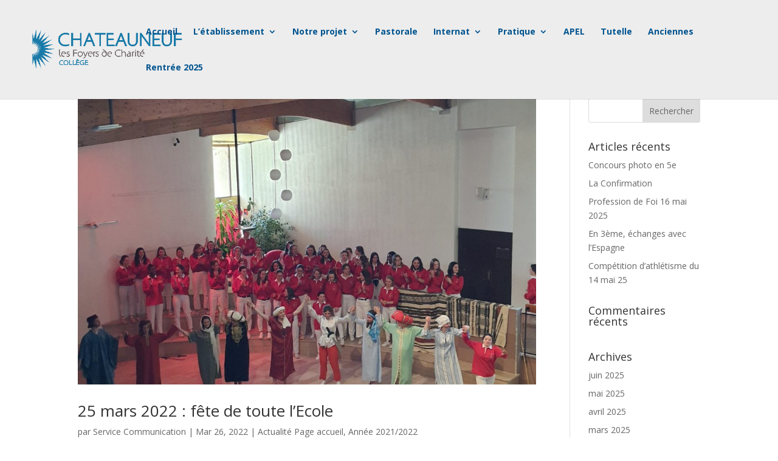

--- FILE ---
content_type: text/html; charset=UTF-8
request_url: https://www.college-chateauneuf.fr/2022/03/
body_size: 11460
content:
<!DOCTYPE html>
<html lang="fr-FR">
<head>
	<meta charset="UTF-8" />
<meta http-equiv="X-UA-Compatible" content="IE=edge">
	<link rel="pingback" href="https://www.college-chateauneuf.fr/xmlrpc.php" />

	<script type="text/javascript">
		document.documentElement.className = 'js';
	</script>

	<title>Archives | Collège-Lycée | Châteauneuf de Galaure</title>
<meta name='robots' content='max-image-preview:large' />
<script type="text/javascript">
			let jqueryParams=[],jQuery=function(r){return jqueryParams=[...jqueryParams,r],jQuery},$=function(r){return jqueryParams=[...jqueryParams,r],$};window.jQuery=jQuery,window.$=jQuery;let customHeadScripts=!1;jQuery.fn=jQuery.prototype={},$.fn=jQuery.prototype={},jQuery.noConflict=function(r){if(window.jQuery)return jQuery=window.jQuery,$=window.jQuery,customHeadScripts=!0,jQuery.noConflict},jQuery.ready=function(r){jqueryParams=[...jqueryParams,r]},$.ready=function(r){jqueryParams=[...jqueryParams,r]},jQuery.load=function(r){jqueryParams=[...jqueryParams,r]},$.load=function(r){jqueryParams=[...jqueryParams,r]},jQuery.fn.ready=function(r){jqueryParams=[...jqueryParams,r]},$.fn.ready=function(r){jqueryParams=[...jqueryParams,r]};</script><link rel='dns-prefetch' href='//fonts.googleapis.com' />
<link rel="alternate" type="application/rss+xml" title="Collège-Lycée | Châteauneuf de Galaure &raquo; Flux" href="https://www.college-chateauneuf.fr/feed/" />
<link rel="alternate" type="application/rss+xml" title="Collège-Lycée | Châteauneuf de Galaure &raquo; Flux des commentaires" href="https://www.college-chateauneuf.fr/comments/feed/" />
<meta content="Divi v.4.27.4" name="generator"/><style id='wp-block-library-theme-inline-css' type='text/css'>
.wp-block-audio figcaption{color:#555;font-size:13px;text-align:center}.is-dark-theme .wp-block-audio figcaption{color:#ffffffa6}.wp-block-audio{margin:0 0 1em}.wp-block-code{border:1px solid #ccc;border-radius:4px;font-family:Menlo,Consolas,monaco,monospace;padding:.8em 1em}.wp-block-embed figcaption{color:#555;font-size:13px;text-align:center}.is-dark-theme .wp-block-embed figcaption{color:#ffffffa6}.wp-block-embed{margin:0 0 1em}.blocks-gallery-caption{color:#555;font-size:13px;text-align:center}.is-dark-theme .blocks-gallery-caption{color:#ffffffa6}.wp-block-image figcaption{color:#555;font-size:13px;text-align:center}.is-dark-theme .wp-block-image figcaption{color:#ffffffa6}.wp-block-image{margin:0 0 1em}.wp-block-pullquote{border-bottom:4px solid;border-top:4px solid;color:currentColor;margin-bottom:1.75em}.wp-block-pullquote cite,.wp-block-pullquote footer,.wp-block-pullquote__citation{color:currentColor;font-size:.8125em;font-style:normal;text-transform:uppercase}.wp-block-quote{border-left:.25em solid;margin:0 0 1.75em;padding-left:1em}.wp-block-quote cite,.wp-block-quote footer{color:currentColor;font-size:.8125em;font-style:normal;position:relative}.wp-block-quote.has-text-align-right{border-left:none;border-right:.25em solid;padding-left:0;padding-right:1em}.wp-block-quote.has-text-align-center{border:none;padding-left:0}.wp-block-quote.is-large,.wp-block-quote.is-style-large,.wp-block-quote.is-style-plain{border:none}.wp-block-search .wp-block-search__label{font-weight:700}.wp-block-search__button{border:1px solid #ccc;padding:.375em .625em}:where(.wp-block-group.has-background){padding:1.25em 2.375em}.wp-block-separator.has-css-opacity{opacity:.4}.wp-block-separator{border:none;border-bottom:2px solid;margin-left:auto;margin-right:auto}.wp-block-separator.has-alpha-channel-opacity{opacity:1}.wp-block-separator:not(.is-style-wide):not(.is-style-dots){width:100px}.wp-block-separator.has-background:not(.is-style-dots){border-bottom:none;height:1px}.wp-block-separator.has-background:not(.is-style-wide):not(.is-style-dots){height:2px}.wp-block-table{margin:0 0 1em}.wp-block-table td,.wp-block-table th{word-break:normal}.wp-block-table figcaption{color:#555;font-size:13px;text-align:center}.is-dark-theme .wp-block-table figcaption{color:#ffffffa6}.wp-block-video figcaption{color:#555;font-size:13px;text-align:center}.is-dark-theme .wp-block-video figcaption{color:#ffffffa6}.wp-block-video{margin:0 0 1em}.wp-block-template-part.has-background{margin-bottom:0;margin-top:0;padding:1.25em 2.375em}
</style>
<style id='global-styles-inline-css' type='text/css'>
body{--wp--preset--color--black: #000000;--wp--preset--color--cyan-bluish-gray: #abb8c3;--wp--preset--color--white: #ffffff;--wp--preset--color--pale-pink: #f78da7;--wp--preset--color--vivid-red: #cf2e2e;--wp--preset--color--luminous-vivid-orange: #ff6900;--wp--preset--color--luminous-vivid-amber: #fcb900;--wp--preset--color--light-green-cyan: #7bdcb5;--wp--preset--color--vivid-green-cyan: #00d084;--wp--preset--color--pale-cyan-blue: #8ed1fc;--wp--preset--color--vivid-cyan-blue: #0693e3;--wp--preset--color--vivid-purple: #9b51e0;--wp--preset--gradient--vivid-cyan-blue-to-vivid-purple: linear-gradient(135deg,rgba(6,147,227,1) 0%,rgb(155,81,224) 100%);--wp--preset--gradient--light-green-cyan-to-vivid-green-cyan: linear-gradient(135deg,rgb(122,220,180) 0%,rgb(0,208,130) 100%);--wp--preset--gradient--luminous-vivid-amber-to-luminous-vivid-orange: linear-gradient(135deg,rgba(252,185,0,1) 0%,rgba(255,105,0,1) 100%);--wp--preset--gradient--luminous-vivid-orange-to-vivid-red: linear-gradient(135deg,rgba(255,105,0,1) 0%,rgb(207,46,46) 100%);--wp--preset--gradient--very-light-gray-to-cyan-bluish-gray: linear-gradient(135deg,rgb(238,238,238) 0%,rgb(169,184,195) 100%);--wp--preset--gradient--cool-to-warm-spectrum: linear-gradient(135deg,rgb(74,234,220) 0%,rgb(151,120,209) 20%,rgb(207,42,186) 40%,rgb(238,44,130) 60%,rgb(251,105,98) 80%,rgb(254,248,76) 100%);--wp--preset--gradient--blush-light-purple: linear-gradient(135deg,rgb(255,206,236) 0%,rgb(152,150,240) 100%);--wp--preset--gradient--blush-bordeaux: linear-gradient(135deg,rgb(254,205,165) 0%,rgb(254,45,45) 50%,rgb(107,0,62) 100%);--wp--preset--gradient--luminous-dusk: linear-gradient(135deg,rgb(255,203,112) 0%,rgb(199,81,192) 50%,rgb(65,88,208) 100%);--wp--preset--gradient--pale-ocean: linear-gradient(135deg,rgb(255,245,203) 0%,rgb(182,227,212) 50%,rgb(51,167,181) 100%);--wp--preset--gradient--electric-grass: linear-gradient(135deg,rgb(202,248,128) 0%,rgb(113,206,126) 100%);--wp--preset--gradient--midnight: linear-gradient(135deg,rgb(2,3,129) 0%,rgb(40,116,252) 100%);--wp--preset--font-size--small: 13px;--wp--preset--font-size--medium: 20px;--wp--preset--font-size--large: 36px;--wp--preset--font-size--x-large: 42px;--wp--preset--spacing--20: 0.44rem;--wp--preset--spacing--30: 0.67rem;--wp--preset--spacing--40: 1rem;--wp--preset--spacing--50: 1.5rem;--wp--preset--spacing--60: 2.25rem;--wp--preset--spacing--70: 3.38rem;--wp--preset--spacing--80: 5.06rem;--wp--preset--shadow--natural: 6px 6px 9px rgba(0, 0, 0, 0.2);--wp--preset--shadow--deep: 12px 12px 50px rgba(0, 0, 0, 0.4);--wp--preset--shadow--sharp: 6px 6px 0px rgba(0, 0, 0, 0.2);--wp--preset--shadow--outlined: 6px 6px 0px -3px rgba(255, 255, 255, 1), 6px 6px rgba(0, 0, 0, 1);--wp--preset--shadow--crisp: 6px 6px 0px rgba(0, 0, 0, 1);}body { margin: 0;--wp--style--global--content-size: 823px;--wp--style--global--wide-size: 1080px; }.wp-site-blocks > .alignleft { float: left; margin-right: 2em; }.wp-site-blocks > .alignright { float: right; margin-left: 2em; }.wp-site-blocks > .aligncenter { justify-content: center; margin-left: auto; margin-right: auto; }:where(.is-layout-flex){gap: 0.5em;}:where(.is-layout-grid){gap: 0.5em;}body .is-layout-flow > .alignleft{float: left;margin-inline-start: 0;margin-inline-end: 2em;}body .is-layout-flow > .alignright{float: right;margin-inline-start: 2em;margin-inline-end: 0;}body .is-layout-flow > .aligncenter{margin-left: auto !important;margin-right: auto !important;}body .is-layout-constrained > .alignleft{float: left;margin-inline-start: 0;margin-inline-end: 2em;}body .is-layout-constrained > .alignright{float: right;margin-inline-start: 2em;margin-inline-end: 0;}body .is-layout-constrained > .aligncenter{margin-left: auto !important;margin-right: auto !important;}body .is-layout-constrained > :where(:not(.alignleft):not(.alignright):not(.alignfull)){max-width: var(--wp--style--global--content-size);margin-left: auto !important;margin-right: auto !important;}body .is-layout-constrained > .alignwide{max-width: var(--wp--style--global--wide-size);}body .is-layout-flex{display: flex;}body .is-layout-flex{flex-wrap: wrap;align-items: center;}body .is-layout-flex > *{margin: 0;}body .is-layout-grid{display: grid;}body .is-layout-grid > *{margin: 0;}body{padding-top: 0px;padding-right: 0px;padding-bottom: 0px;padding-left: 0px;}.wp-element-button, .wp-block-button__link{background-color: #32373c;border-width: 0;color: #fff;font-family: inherit;font-size: inherit;line-height: inherit;padding: calc(0.667em + 2px) calc(1.333em + 2px);text-decoration: none;}.has-black-color{color: var(--wp--preset--color--black) !important;}.has-cyan-bluish-gray-color{color: var(--wp--preset--color--cyan-bluish-gray) !important;}.has-white-color{color: var(--wp--preset--color--white) !important;}.has-pale-pink-color{color: var(--wp--preset--color--pale-pink) !important;}.has-vivid-red-color{color: var(--wp--preset--color--vivid-red) !important;}.has-luminous-vivid-orange-color{color: var(--wp--preset--color--luminous-vivid-orange) !important;}.has-luminous-vivid-amber-color{color: var(--wp--preset--color--luminous-vivid-amber) !important;}.has-light-green-cyan-color{color: var(--wp--preset--color--light-green-cyan) !important;}.has-vivid-green-cyan-color{color: var(--wp--preset--color--vivid-green-cyan) !important;}.has-pale-cyan-blue-color{color: var(--wp--preset--color--pale-cyan-blue) !important;}.has-vivid-cyan-blue-color{color: var(--wp--preset--color--vivid-cyan-blue) !important;}.has-vivid-purple-color{color: var(--wp--preset--color--vivid-purple) !important;}.has-black-background-color{background-color: var(--wp--preset--color--black) !important;}.has-cyan-bluish-gray-background-color{background-color: var(--wp--preset--color--cyan-bluish-gray) !important;}.has-white-background-color{background-color: var(--wp--preset--color--white) !important;}.has-pale-pink-background-color{background-color: var(--wp--preset--color--pale-pink) !important;}.has-vivid-red-background-color{background-color: var(--wp--preset--color--vivid-red) !important;}.has-luminous-vivid-orange-background-color{background-color: var(--wp--preset--color--luminous-vivid-orange) !important;}.has-luminous-vivid-amber-background-color{background-color: var(--wp--preset--color--luminous-vivid-amber) !important;}.has-light-green-cyan-background-color{background-color: var(--wp--preset--color--light-green-cyan) !important;}.has-vivid-green-cyan-background-color{background-color: var(--wp--preset--color--vivid-green-cyan) !important;}.has-pale-cyan-blue-background-color{background-color: var(--wp--preset--color--pale-cyan-blue) !important;}.has-vivid-cyan-blue-background-color{background-color: var(--wp--preset--color--vivid-cyan-blue) !important;}.has-vivid-purple-background-color{background-color: var(--wp--preset--color--vivid-purple) !important;}.has-black-border-color{border-color: var(--wp--preset--color--black) !important;}.has-cyan-bluish-gray-border-color{border-color: var(--wp--preset--color--cyan-bluish-gray) !important;}.has-white-border-color{border-color: var(--wp--preset--color--white) !important;}.has-pale-pink-border-color{border-color: var(--wp--preset--color--pale-pink) !important;}.has-vivid-red-border-color{border-color: var(--wp--preset--color--vivid-red) !important;}.has-luminous-vivid-orange-border-color{border-color: var(--wp--preset--color--luminous-vivid-orange) !important;}.has-luminous-vivid-amber-border-color{border-color: var(--wp--preset--color--luminous-vivid-amber) !important;}.has-light-green-cyan-border-color{border-color: var(--wp--preset--color--light-green-cyan) !important;}.has-vivid-green-cyan-border-color{border-color: var(--wp--preset--color--vivid-green-cyan) !important;}.has-pale-cyan-blue-border-color{border-color: var(--wp--preset--color--pale-cyan-blue) !important;}.has-vivid-cyan-blue-border-color{border-color: var(--wp--preset--color--vivid-cyan-blue) !important;}.has-vivid-purple-border-color{border-color: var(--wp--preset--color--vivid-purple) !important;}.has-vivid-cyan-blue-to-vivid-purple-gradient-background{background: var(--wp--preset--gradient--vivid-cyan-blue-to-vivid-purple) !important;}.has-light-green-cyan-to-vivid-green-cyan-gradient-background{background: var(--wp--preset--gradient--light-green-cyan-to-vivid-green-cyan) !important;}.has-luminous-vivid-amber-to-luminous-vivid-orange-gradient-background{background: var(--wp--preset--gradient--luminous-vivid-amber-to-luminous-vivid-orange) !important;}.has-luminous-vivid-orange-to-vivid-red-gradient-background{background: var(--wp--preset--gradient--luminous-vivid-orange-to-vivid-red) !important;}.has-very-light-gray-to-cyan-bluish-gray-gradient-background{background: var(--wp--preset--gradient--very-light-gray-to-cyan-bluish-gray) !important;}.has-cool-to-warm-spectrum-gradient-background{background: var(--wp--preset--gradient--cool-to-warm-spectrum) !important;}.has-blush-light-purple-gradient-background{background: var(--wp--preset--gradient--blush-light-purple) !important;}.has-blush-bordeaux-gradient-background{background: var(--wp--preset--gradient--blush-bordeaux) !important;}.has-luminous-dusk-gradient-background{background: var(--wp--preset--gradient--luminous-dusk) !important;}.has-pale-ocean-gradient-background{background: var(--wp--preset--gradient--pale-ocean) !important;}.has-electric-grass-gradient-background{background: var(--wp--preset--gradient--electric-grass) !important;}.has-midnight-gradient-background{background: var(--wp--preset--gradient--midnight) !important;}.has-small-font-size{font-size: var(--wp--preset--font-size--small) !important;}.has-medium-font-size{font-size: var(--wp--preset--font-size--medium) !important;}.has-large-font-size{font-size: var(--wp--preset--font-size--large) !important;}.has-x-large-font-size{font-size: var(--wp--preset--font-size--x-large) !important;}
.wp-block-navigation a:where(:not(.wp-element-button)){color: inherit;}
:where(.wp-block-post-template.is-layout-flex){gap: 1.25em;}:where(.wp-block-post-template.is-layout-grid){gap: 1.25em;}
:where(.wp-block-columns.is-layout-flex){gap: 2em;}:where(.wp-block-columns.is-layout-grid){gap: 2em;}
.wp-block-pullquote{font-size: 1.5em;line-height: 1.6;}
</style>
<link data-minify="1" rel='stylesheet' id='wppopups-base-css' href='https://www.college-chateauneuf.fr/wp-content/cache/min/1/wp-content/plugins/wp-popups-lite/src/assets/css/wppopups-base.css?ver=1734692574' type='text/css' media='all' />
<link rel='stylesheet' id='et-divi-open-sans-css' href='https://fonts.googleapis.com/css?family=Open+Sans:300italic,400italic,600italic,700italic,800italic,400,300,600,700,800&#038;subset=latin,latin-ext&#038;display=swap' type='text/css' media='all' />
<link data-minify="1" rel='stylesheet' id='divi-style-css' href='https://www.college-chateauneuf.fr/wp-content/cache/background-css/www.college-chateauneuf.fr/wp-content/cache/min/1/wp-content/themes/Divi/style-static.min.css?ver=1734692575&wpr_t=1769169036' type='text/css' media='all' />
<link rel="https://api.w.org/" href="https://www.college-chateauneuf.fr/wp-json/" /><link rel="EditURI" type="application/rsd+xml" title="RSD" href="https://www.college-chateauneuf.fr/xmlrpc.php?rsd" />
<meta name="generator" content="WordPress 6.5.7" />
		<script>
			document.documentElement.className = document.documentElement.className.replace('no-js', 'js');
		</script>
				<style>
			.no-js img.lazyload {
				display: none;
			}

			figure.wp-block-image img.lazyloading {
				min-width: 150px;
			}

						.lazyload, .lazyloading {
				opacity: 0;
			}

			.lazyloaded {
				opacity: 1;
				transition: opacity 400ms;
				transition-delay: 0ms;
			}

					</style>
		<meta name="viewport" content="width=device-width, initial-scale=1.0, maximum-scale=1.0, user-scalable=0" /><link rel="icon" href="https://www.college-chateauneuf.fr/wp-content/uploads/2025/07/cropped-Chateauneuf-favicon-32x32.png" sizes="32x32" />
<link rel="icon" href="https://www.college-chateauneuf.fr/wp-content/uploads/2025/07/cropped-Chateauneuf-favicon-192x192.png" sizes="192x192" />
<link rel="apple-touch-icon" href="https://www.college-chateauneuf.fr/wp-content/uploads/2025/07/cropped-Chateauneuf-favicon-180x180.png" />
<meta name="msapplication-TileImage" content="https://www.college-chateauneuf.fr/wp-content/uploads/2025/07/cropped-Chateauneuf-favicon-270x270.png" />
<link rel="stylesheet" id="et-divi-customizer-global-cached-inline-styles" href="https://www.college-chateauneuf.fr/wp-content/et-cache/global/et-divi-customizer-global.min.css?ver=1752148751" /><style id="wpforms-css-vars-root">
				:root {
					--wpforms-field-border-radius: 3px;
--wpforms-field-border-style: solid;
--wpforms-field-border-size: 1px;
--wpforms-field-background-color: #ffffff;
--wpforms-field-border-color: rgba( 0, 0, 0, 0.25 );
--wpforms-field-border-color-spare: rgba( 0, 0, 0, 0.25 );
--wpforms-field-text-color: rgba( 0, 0, 0, 0.7 );
--wpforms-field-menu-color: #ffffff;
--wpforms-label-color: rgba( 0, 0, 0, 0.85 );
--wpforms-label-sublabel-color: rgba( 0, 0, 0, 0.55 );
--wpforms-label-error-color: #d63637;
--wpforms-button-border-radius: 3px;
--wpforms-button-border-style: none;
--wpforms-button-border-size: 1px;
--wpforms-button-background-color: #066aab;
--wpforms-button-border-color: #066aab;
--wpforms-button-text-color: #ffffff;
--wpforms-page-break-color: #066aab;
--wpforms-background-image: none;
--wpforms-background-position: center center;
--wpforms-background-repeat: no-repeat;
--wpforms-background-size: cover;
--wpforms-background-width: 100px;
--wpforms-background-height: 100px;
--wpforms-background-color: rgba( 0, 0, 0, 0 );
--wpforms-background-url: none;
--wpforms-container-padding: 0px;
--wpforms-container-border-style: none;
--wpforms-container-border-width: 1px;
--wpforms-container-border-color: #000000;
--wpforms-container-border-radius: 3px;
--wpforms-field-size-input-height: 43px;
--wpforms-field-size-input-spacing: 15px;
--wpforms-field-size-font-size: 16px;
--wpforms-field-size-line-height: 19px;
--wpforms-field-size-padding-h: 14px;
--wpforms-field-size-checkbox-size: 16px;
--wpforms-field-size-sublabel-spacing: 5px;
--wpforms-field-size-icon-size: 1;
--wpforms-label-size-font-size: 16px;
--wpforms-label-size-line-height: 19px;
--wpforms-label-size-sublabel-font-size: 14px;
--wpforms-label-size-sublabel-line-height: 17px;
--wpforms-button-size-font-size: 17px;
--wpforms-button-size-height: 41px;
--wpforms-button-size-padding-h: 15px;
--wpforms-button-size-margin-top: 10px;
--wpforms-container-shadow-size-box-shadow: none;

				}
			</style><style id="wpr-lazyload-bg-container"></style><style id="wpr-lazyload-bg-exclusion"></style>
<noscript>
<style id="wpr-lazyload-bg-nostyle">.et_pb_preload:before{--wpr-bg-30acc3f3-2367-4610-ae4f-a979fa2b854e: url('https://www.college-chateauneuf.fr/wp-content/themes/Divi/includes/builder/styles/images/preloader.gif');}.et_subscribe_loader{--wpr-bg-ecc1dd39-5b57-4a1c-b417-b24bbd0a62ef: url('https://www.college-chateauneuf.fr/wp-content/themes/Divi/includes/builder/styles/images/subscribe-loader.gif');}</style>
</noscript>
<script type="application/javascript">const rocket_pairs = [{"selector":".et_pb_preload","style":".et_pb_preload:before{--wpr-bg-30acc3f3-2367-4610-ae4f-a979fa2b854e: url('https:\/\/www.college-chateauneuf.fr\/wp-content\/themes\/Divi\/includes\/builder\/styles\/images\/preloader.gif');}","hash":"30acc3f3-2367-4610-ae4f-a979fa2b854e","url":"https:\/\/www.college-chateauneuf.fr\/wp-content\/themes\/Divi\/includes\/builder\/styles\/images\/preloader.gif"},{"selector":".et_subscribe_loader","style":".et_subscribe_loader{--wpr-bg-ecc1dd39-5b57-4a1c-b417-b24bbd0a62ef: url('https:\/\/www.college-chateauneuf.fr\/wp-content\/themes\/Divi\/includes\/builder\/styles\/images\/subscribe-loader.gif');}","hash":"ecc1dd39-5b57-4a1c-b417-b24bbd0a62ef","url":"https:\/\/www.college-chateauneuf.fr\/wp-content\/themes\/Divi\/includes\/builder\/styles\/images\/subscribe-loader.gif"}]; const rocket_excluded_pairs = [];</script><meta name="generator" content="WP Rocket 3.17.3.1" data-wpr-features="wpr_lazyload_css_bg_img wpr_minify_js wpr_minify_css" /></head>
<body class="archive date et_pb_button_helper_class et_fullwidth_nav et_fixed_nav et_show_nav et_primary_nav_dropdown_animation_fade et_secondary_nav_dropdown_animation_fade et_header_style_left et_pb_footer_columns4 et_cover_background et_pb_gutter et_pb_gutters3 et_pb_pagebuilder_layout et_right_sidebar et_divi_theme et-db">
	<div data-rocket-location-hash="775329b08c0e284f257a34d6fe14bc45" id="page-container">

	
	
			<header data-rocket-location-hash="f31a5d38f7c6e80aacda2cc45eff4e04" id="main-header" data-height-onload="89">
			<div data-rocket-location-hash="b6589b762195d698064d24d47cd581fc" class="container clearfix et_menu_container">
							<div class="logo_container">
					<span class="logo_helper"></span>
					<a href="https://www.college-chateauneuf.fr/">
						<img src="https://www.college-chateauneuf.fr/wp-content/uploads/2019/09/Chateauneuf-1.png" width="1809" height="647" alt="Collège-Lycée | Châteauneuf de Galaure" id="logo" data-height-percentage="62" />
					</a>
				</div>
							<div id="et-top-navigation" data-height="89" data-fixed-height="40">
											<nav id="top-menu-nav">
						<ul id="top-menu" class="nav"><li id="menu-item-16" class="menu-item menu-item-type-custom menu-item-object-custom menu-item-home menu-item-16"><a href="http://www.college-chateauneuf.fr/">Accueil</a></li>
<li id="menu-item-82" class="menu-item menu-item-type-custom menu-item-object-custom menu-item-has-children menu-item-82"><a href="#">L&rsquo;établissement</a>
<ul class="sub-menu">
	<li id="menu-item-74" class="menu-item menu-item-type-post_type menu-item-object-page menu-item-74"><a href="https://www.college-chateauneuf.fr/historique/">Historique</a></li>
	<li id="menu-item-72" class="menu-item menu-item-type-post_type menu-item-object-page menu-item-72"><a href="https://www.college-chateauneuf.fr/direction/">Organisation</a></li>
	<li id="menu-item-70" class="menu-item menu-item-type-post_type menu-item-object-page menu-item-70"><a href="https://www.college-chateauneuf.fr/college-formations/">Collège – Formations</a></li>
</ul>
</li>
<li id="menu-item-83" class="menu-item menu-item-type-custom menu-item-object-custom menu-item-has-children menu-item-83"><a href="#">Notre projet</a>
<ul class="sub-menu">
	<li id="menu-item-78" class="menu-item menu-item-type-post_type menu-item-object-page menu-item-78"><a href="https://www.college-chateauneuf.fr/projet-educatif/">Projet éducatif</a></li>
	<li id="menu-item-7717" class="menu-item menu-item-type-post_type menu-item-object-page menu-item-7717"><a href="https://www.college-chateauneuf.fr/projet-danimation-pastorale/">Projet d&rsquo;animation pastorale</a></li>
	<li id="menu-item-73" class="menu-item menu-item-type-post_type menu-item-object-page menu-item-73"><a href="https://www.college-chateauneuf.fr/education-affective/">E.A.R.S.</a></li>
	<li id="menu-item-4970" class="menu-item menu-item-type-post_type menu-item-object-page menu-item-4970"><a href="https://www.college-chateauneuf.fr/theatre/">Théâtre</a></li>
	<li id="menu-item-80" class="menu-item menu-item-type-post_type menu-item-object-page menu-item-80"><a href="https://www.college-chateauneuf.fr/sport/">Sport</a></li>
</ul>
</li>
<li id="menu-item-8107" class="menu-item menu-item-type-post_type menu-item-object-page menu-item-8107"><a href="https://www.college-chateauneuf.fr/pastorale/">Pastorale</a></li>
<li id="menu-item-5035" class="menu-item menu-item-type-custom menu-item-object-custom menu-item-has-children menu-item-5035"><a href="#">Internat</a>
<ul class="sub-menu">
	<li id="menu-item-551" class="menu-item menu-item-type-post_type menu-item-object-page menu-item-551"><a href="https://www.college-chateauneuf.fr/internat/">La vie d’interne</a></li>
	<li id="menu-item-4991" class="menu-item menu-item-type-post_type menu-item-object-page menu-item-4991"><a href="https://www.college-chateauneuf.fr/activites-du-mercredi/">Activités du mercredi</a></li>
</ul>
</li>
<li id="menu-item-84" class="menu-item menu-item-type-custom menu-item-object-custom menu-item-has-children menu-item-84"><a href="#">Pratique</a>
<ul class="sub-menu">
	<li id="menu-item-81" class="menu-item menu-item-type-post_type menu-item-object-page menu-item-81"><a href="https://www.college-chateauneuf.fr/transports/">Transports</a></li>
	<li id="menu-item-75" class="menu-item menu-item-type-post_type menu-item-object-page menu-item-75"><a href="https://www.college-chateauneuf.fr/inscriptions/">Inscriptions, tarifs</a></li>
	<li id="menu-item-71" class="menu-item menu-item-type-post_type menu-item-object-page menu-item-71"><a href="https://www.college-chateauneuf.fr/contact/">Contact</a></li>
</ul>
</li>
<li id="menu-item-69" class="menu-item menu-item-type-post_type menu-item-object-page menu-item-69"><a href="https://www.college-chateauneuf.fr/apel/">APEL</a></li>
<li id="menu-item-36" class="menu-item menu-item-type-post_type menu-item-object-page menu-item-36"><a href="https://www.college-chateauneuf.fr/tutelle/">Tutelle</a></li>
<li id="menu-item-68" class="menu-item menu-item-type-post_type menu-item-object-page menu-item-68"><a href="https://www.college-chateauneuf.fr/anciennes/">Anciennes</a></li>
<li id="menu-item-11904" class="menu-item menu-item-type-post_type menu-item-object-post menu-item-11904"><a href="https://www.college-chateauneuf.fr/rentree-2025/">Rentrée 2025</a></li>
</ul>						</nav>
					
					
					
					
					<div id="et_mobile_nav_menu">
				<div class="mobile_nav closed">
					<span class="select_page">Sélectionner une page</span>
					<span class="mobile_menu_bar mobile_menu_bar_toggle"></span>
				</div>
			</div>				</div> <!-- #et-top-navigation -->
			</div> <!-- .container -->
					</header> <!-- #main-header -->
			<div data-rocket-location-hash="16bdc482463a7a38ce25ac0d2ace1efb" id="et-main-area">
	
<div data-rocket-location-hash="6410dfc7301ffdf919b0e2c3a072c835" id="main-content">
	<div class="container">
		<div id="content-area" class="clearfix">
			<div id="left-area">
		
					<article id="post-11731" class="et_pb_post post-11731 post type-post status-publish format-standard has-post-thumbnail hentry category-actualite-page-accueil category-annee-2021-2022">

											<a class="entry-featured-image-url" href="https://www.college-chateauneuf.fr/25-mars-2022-fete-de-toute-lecole/">
								<img data-src="https://www.college-chateauneuf.fr/wp-content/uploads/2022/03/spectacle-1080x675.jpg" alt="25 mars 2022 : fête de toute l&rsquo;Ecole" width="1080" height="675" data-srcset="https://www.college-chateauneuf.fr/wp-content/uploads/2022/03/spectacle-1080x675.jpg 1080w, https://www.college-chateauneuf.fr/wp-content/uploads/2022/03/spectacle-980x1306.jpg 980w, https://www.college-chateauneuf.fr/wp-content/uploads/2022/03/spectacle-480x640.jpg 480w" data-sizes="(min-width: 0px) and (max-width: 480px) 480px, (min-width: 481px) and (max-width: 980px) 980px, (min-width: 981px) 1080px, 100vw" src="[data-uri]" class="lazyload" style="--smush-placeholder-width: 1080px; --smush-placeholder-aspect-ratio: 1080/675;" /><noscript><img src="https://www.college-chateauneuf.fr/wp-content/uploads/2022/03/spectacle-1080x675.jpg" alt="25 mars 2022 : fête de toute l&rsquo;Ecole" class="" width="1080" height="675" srcset="https://www.college-chateauneuf.fr/wp-content/uploads/2022/03/spectacle-1080x675.jpg 1080w, https://www.college-chateauneuf.fr/wp-content/uploads/2022/03/spectacle-980x1306.jpg 980w, https://www.college-chateauneuf.fr/wp-content/uploads/2022/03/spectacle-480x640.jpg 480w" sizes="(min-width: 0px) and (max-width: 480px) 480px, (min-width: 481px) and (max-width: 980px) 980px, (min-width: 981px) 1080px, 100vw" /></noscript>							</a>
					
															<h2 class="entry-title"><a href="https://www.college-chateauneuf.fr/25-mars-2022-fete-de-toute-lecole/">25 mars 2022 : fête de toute l&rsquo;Ecole</a></h2>
					
					<p class="post-meta"> par <span class="author vcard"><a href="https://www.college-chateauneuf.fr/author/communication/" title="Articles de Service Communication" rel="author">Service Communication</a></span> | <span class="published">Mar 26, 2022</span> | <a href="https://www.college-chateauneuf.fr/category/actualite-page-accueil/" rel="category tag">Actualité Page accueil</a>, <a href="https://www.college-chateauneuf.fr/category/annee-2021-2022/" rel="category tag">Année 2021/2022</a></p>La journée du 25 mars restera dans les mémoires comme le « 8D » de l’année ! Depuis la procession de la veille au soir jusqu’au très beau spectacle qui nous a emmenés jusqu’à Jérusalem, sans oublier la Messe, le repas au gymnase et le conte adapté pour les plus...				
					</article>
			
					<article id="post-11403" class="et_pb_post post-11403 post type-post status-publish format-standard has-post-thumbnail hentry category-actualite-page-accueil category-annee-2021-2022">

											<a class="entry-featured-image-url" href="https://www.college-chateauneuf.fr/chato-a-des-talents/">
								<img data-src="https://www.college-chateauneuf.fr/wp-content/uploads/2022/03/Alix-tissu-aerien-1080x675.jpg" alt="Châto a du talent !" width="1080" height="675" data-srcset="https://www.college-chateauneuf.fr/wp-content/uploads/2022/03/Alix-tissu-aerien-980x1307.jpg 980w, https://www.college-chateauneuf.fr/wp-content/uploads/2022/03/Alix-tissu-aerien-480x640.jpg 480w" data-sizes="(min-width: 0px) and (max-width: 480px) 480px, (min-width: 481px) and (max-width: 980px) 980px, (min-width: 981px) 1080px, 100vw" src="[data-uri]" class="lazyload" style="--smush-placeholder-width: 1080px; --smush-placeholder-aspect-ratio: 1080/675;" /><noscript><img src="https://www.college-chateauneuf.fr/wp-content/uploads/2022/03/Alix-tissu-aerien-1080x675.jpg" alt="Châto a du talent !" class="" width="1080" height="675" srcset="https://www.college-chateauneuf.fr/wp-content/uploads/2022/03/Alix-tissu-aerien-980x1307.jpg 980w, https://www.college-chateauneuf.fr/wp-content/uploads/2022/03/Alix-tissu-aerien-480x640.jpg 480w" sizes="(min-width: 0px) and (max-width: 480px) 480px, (min-width: 481px) and (max-width: 980px) 980px, (min-width: 981px) 1080px, 100vw" /></noscript>							</a>
					
															<h2 class="entry-title"><a href="https://www.college-chateauneuf.fr/chato-a-des-talents/">Châto a du talent !</a></h2>
					
					<p class="post-meta"> par <span class="author vcard"><a href="https://www.college-chateauneuf.fr/author/communication/" title="Articles de Service Communication" rel="author">Service Communication</a></span> | <span class="published">Mar 7, 2022</span> | <a href="https://www.college-chateauneuf.fr/category/actualite-page-accueil/" rel="category tag">Actualité Page accueil</a>, <a href="https://www.college-chateauneuf.fr/category/annee-2021-2022/" rel="category tag">Année 2021/2022</a></p>Mardi 1er mars, pour fêter mardi-gras, d&rsquo;incroyables talents se sont produits à Châteauneuf ! Grâce à la souplesse des collégiennes gymnastes, la beauté du quintette des 4e, la maitrise de la danse de Rabbi Jacob par les Terminales, l&rsquo;humour des sketchs...				
					</article>
			
					<article id="post-11486" class="et_pb_post post-11486 post type-post status-publish format-standard has-post-thumbnail hentry category-annee-2021-2022">

											<a class="entry-featured-image-url" href="https://www.college-chateauneuf.fr/le-college-ouvre-ses-portes/">
								<img data-src="https://www.college-chateauneuf.fr/wp-content/uploads/2022/02/Journee-decouverte-College-1080x675.jpg" alt="Le Collège ouvre ses portes !" width="1080" height="675" data-srcset="https://www.college-chateauneuf.fr/wp-content/uploads/2022/02/Journee-decouverte-College-980x551.jpg 980w, https://www.college-chateauneuf.fr/wp-content/uploads/2022/02/Journee-decouverte-College-480x270.jpg 480w" data-sizes="(min-width: 0px) and (max-width: 480px) 480px, (min-width: 481px) and (max-width: 980px) 980px, (min-width: 981px) 1080px, 100vw" src="[data-uri]" class="lazyload" style="--smush-placeholder-width: 1080px; --smush-placeholder-aspect-ratio: 1080/675;" /><noscript><img src="https://www.college-chateauneuf.fr/wp-content/uploads/2022/02/Journee-decouverte-College-1080x675.jpg" alt="Le Collège ouvre ses portes !" class="" width="1080" height="675" srcset="https://www.college-chateauneuf.fr/wp-content/uploads/2022/02/Journee-decouverte-College-980x551.jpg 980w, https://www.college-chateauneuf.fr/wp-content/uploads/2022/02/Journee-decouverte-College-480x270.jpg 480w" sizes="(min-width: 0px) and (max-width: 480px) 480px, (min-width: 481px) and (max-width: 980px) 980px, (min-width: 981px) 1080px, 100vw" /></noscript>							</a>
					
															<h2 class="entry-title"><a href="https://www.college-chateauneuf.fr/le-college-ouvre-ses-portes/">Le Collège ouvre ses portes !</a></h2>
					
					<p class="post-meta"> par <span class="author vcard"><a href="https://www.college-chateauneuf.fr/author/communication/" title="Articles de Service Communication" rel="author">Service Communication</a></span> | <span class="published">Mar 1, 2022</span> | <a href="https://www.college-chateauneuf.fr/category/annee-2021-2022/" rel="category tag">Année 2021/2022</a></p>Samedi 26 mars et samedi 5 février 2022, le Collège a ouvert ses portes pour permettre aux familles intéressées de le visiter. Beaucoup ont pu profiter de cette journée et du soleil généreux pour découvrir les lieux et les personnes y travaillant. Un plus cette année...				
					</article>
			<div class="pagination clearfix">
	<div class="alignleft"></div>
	<div class="alignright"></div>
</div>			</div>

				<div id="sidebar">
		<div id="search-2" class="et_pb_widget widget_search"><form role="search" method="get" id="searchform" class="searchform" action="https://www.college-chateauneuf.fr/">
				<div>
					<label class="screen-reader-text" for="s">Rechercher :</label>
					<input type="text" value="" name="s" id="s" />
					<input type="submit" id="searchsubmit" value="Rechercher" />
				</div>
			</form></div>
		<div id="recent-posts-2" class="et_pb_widget widget_recent_entries">
		<h4 class="widgettitle">Articles récents</h4>
		<ul>
											<li>
					<a href="https://www.college-chateauneuf.fr/concours-photo-en-5e/">Concours photo en 5e</a>
									</li>
											<li>
					<a href="https://www.college-chateauneuf.fr/la-confirmation/">La Confirmation</a>
									</li>
											<li>
					<a href="https://www.college-chateauneuf.fr/profession-de-foi-16-mai-2025/">Profession de Foi 16 mai 2025</a>
									</li>
											<li>
					<a href="https://www.college-chateauneuf.fr/en-3eme-echanges-avec-lespagne/">En 3ème, échanges avec l&rsquo;Espagne</a>
									</li>
											<li>
					<a href="https://www.college-chateauneuf.fr/competition-dathletisme-du-14-mai-25/">Compétition d&rsquo;athlétisme du 14 mai 25</a>
									</li>
					</ul>

		</div><div id="recent-comments-2" class="et_pb_widget widget_recent_comments"><h4 class="widgettitle">Commentaires récents</h4><ul id="recentcomments"></ul></div><div id="archives-2" class="et_pb_widget widget_archive"><h4 class="widgettitle">Archives</h4>
			<ul>
					<li><a href='https://www.college-chateauneuf.fr/2025/06/'>juin 2025</a></li>
	<li><a href='https://www.college-chateauneuf.fr/2025/05/'>mai 2025</a></li>
	<li><a href='https://www.college-chateauneuf.fr/2025/04/'>avril 2025</a></li>
	<li><a href='https://www.college-chateauneuf.fr/2025/03/'>mars 2025</a></li>
	<li><a href='https://www.college-chateauneuf.fr/2025/02/'>février 2025</a></li>
	<li><a href='https://www.college-chateauneuf.fr/2025/01/'>janvier 2025</a></li>
	<li><a href='https://www.college-chateauneuf.fr/2024/12/'>décembre 2024</a></li>
	<li><a href='https://www.college-chateauneuf.fr/2024/11/'>novembre 2024</a></li>
	<li><a href='https://www.college-chateauneuf.fr/2024/09/'>septembre 2024</a></li>
	<li><a href='https://www.college-chateauneuf.fr/2024/07/'>juillet 2024</a></li>
	<li><a href='https://www.college-chateauneuf.fr/2024/06/'>juin 2024</a></li>
	<li><a href='https://www.college-chateauneuf.fr/2024/05/'>mai 2024</a></li>
	<li><a href='https://www.college-chateauneuf.fr/2024/02/'>février 2024</a></li>
	<li><a href='https://www.college-chateauneuf.fr/2024/01/'>janvier 2024</a></li>
	<li><a href='https://www.college-chateauneuf.fr/2023/12/'>décembre 2023</a></li>
	<li><a href='https://www.college-chateauneuf.fr/2023/11/'>novembre 2023</a></li>
	<li><a href='https://www.college-chateauneuf.fr/2023/10/'>octobre 2023</a></li>
	<li><a href='https://www.college-chateauneuf.fr/2023/09/'>septembre 2023</a></li>
	<li><a href='https://www.college-chateauneuf.fr/2023/06/'>juin 2023</a></li>
	<li><a href='https://www.college-chateauneuf.fr/2023/05/'>mai 2023</a></li>
	<li><a href='https://www.college-chateauneuf.fr/2023/04/'>avril 2023</a></li>
	<li><a href='https://www.college-chateauneuf.fr/2023/03/'>mars 2023</a></li>
	<li><a href='https://www.college-chateauneuf.fr/2023/02/'>février 2023</a></li>
	<li><a href='https://www.college-chateauneuf.fr/2023/01/'>janvier 2023</a></li>
	<li><a href='https://www.college-chateauneuf.fr/2022/11/'>novembre 2022</a></li>
	<li><a href='https://www.college-chateauneuf.fr/2022/10/'>octobre 2022</a></li>
	<li><a href='https://www.college-chateauneuf.fr/2022/09/'>septembre 2022</a></li>
	<li><a href='https://www.college-chateauneuf.fr/2022/06/'>juin 2022</a></li>
	<li><a href='https://www.college-chateauneuf.fr/2022/05/'>mai 2022</a></li>
	<li><a href='https://www.college-chateauneuf.fr/2022/04/'>avril 2022</a></li>
	<li><a href='https://www.college-chateauneuf.fr/2022/03/' aria-current="page">mars 2022</a></li>
	<li><a href='https://www.college-chateauneuf.fr/2022/01/'>janvier 2022</a></li>
	<li><a href='https://www.college-chateauneuf.fr/2021/11/'>novembre 2021</a></li>
	<li><a href='https://www.college-chateauneuf.fr/2021/10/'>octobre 2021</a></li>
	<li><a href='https://www.college-chateauneuf.fr/2021/09/'>septembre 2021</a></li>
	<li><a href='https://www.college-chateauneuf.fr/2021/06/'>juin 2021</a></li>
	<li><a href='https://www.college-chateauneuf.fr/2021/03/'>mars 2021</a></li>
	<li><a href='https://www.college-chateauneuf.fr/2021/02/'>février 2021</a></li>
	<li><a href='https://www.college-chateauneuf.fr/2021/01/'>janvier 2021</a></li>
	<li><a href='https://www.college-chateauneuf.fr/2020/12/'>décembre 2020</a></li>
	<li><a href='https://www.college-chateauneuf.fr/2020/11/'>novembre 2020</a></li>
	<li><a href='https://www.college-chateauneuf.fr/2020/10/'>octobre 2020</a></li>
	<li><a href='https://www.college-chateauneuf.fr/2020/09/'>septembre 2020</a></li>
	<li><a href='https://www.college-chateauneuf.fr/2020/07/'>juillet 2020</a></li>
	<li><a href='https://www.college-chateauneuf.fr/2020/06/'>juin 2020</a></li>
	<li><a href='https://www.college-chateauneuf.fr/2020/04/'>avril 2020</a></li>
	<li><a href='https://www.college-chateauneuf.fr/2020/03/'>mars 2020</a></li>
	<li><a href='https://www.college-chateauneuf.fr/2020/02/'>février 2020</a></li>
	<li><a href='https://www.college-chateauneuf.fr/2020/01/'>janvier 2020</a></li>
	<li><a href='https://www.college-chateauneuf.fr/2019/12/'>décembre 2019</a></li>
	<li><a href='https://www.college-chateauneuf.fr/2019/11/'>novembre 2019</a></li>
	<li><a href='https://www.college-chateauneuf.fr/2019/10/'>octobre 2019</a></li>
	<li><a href='https://www.college-chateauneuf.fr/2019/09/'>septembre 2019</a></li>
	<li><a href='https://www.college-chateauneuf.fr/2017/09/'>septembre 2017</a></li>
			</ul>

			</div><div id="categories-2" class="et_pb_widget widget_categories"><h4 class="widgettitle">Catégories</h4>
			<ul>
					<li class="cat-item cat-item-16"><a href="https://www.college-chateauneuf.fr/category/actualite-page-accueil/">Actualité Page accueil</a>
</li>
	<li class="cat-item cat-item-14"><a href="https://www.college-chateauneuf.fr/category/annee-2019-2020/">Année 2019/2020</a>
</li>
	<li class="cat-item cat-item-15"><a href="https://www.college-chateauneuf.fr/category/annee-2020-2021/">Année 2020/2021</a>
</li>
	<li class="cat-item cat-item-17"><a href="https://www.college-chateauneuf.fr/category/annee-2021-2022/">Année 2021/2022</a>
</li>
	<li class="cat-item cat-item-18"><a href="https://www.college-chateauneuf.fr/category/annee-2022-2023/">Année 2022/2023</a>
</li>
	<li class="cat-item cat-item-19"><a href="https://www.college-chateauneuf.fr/category/annee-2023-2024/">Année 2023/2024</a>
</li>
	<li class="cat-item cat-item-20"><a href="https://www.college-chateauneuf.fr/category/annee-2024-2025/">Année 2024/2025</a>
</li>
	<li class="cat-item cat-item-1"><a href="https://www.college-chateauneuf.fr/category/uncategorized/">Uncategorized</a>
</li>
			</ul>

			</div><div id="meta-2" class="et_pb_widget widget_meta"><h4 class="widgettitle">Méta</h4>
		<ul>
						<li><a href="https://www.college-chateauneuf.fr/wp-login.php">Connexion</a></li>
			<li><a href="https://www.college-chateauneuf.fr/feed/">Flux des publications</a></li>
			<li><a href="https://www.college-chateauneuf.fr/comments/feed/">Flux des commentaires</a></li>

			<li><a href="https://fr.wordpress.org/">Site de WordPress-FR</a></li>
		</ul>

		</div>	</div>
		</div>
	</div>
</div>


			<footer data-rocket-location-hash="fcf67aee0e3fa77f81628c6ba702b5bc" id="main-footer">
				

		
				<div id="footer-bottom">
					<div class="container clearfix">
				<div id="footer-info">Collège - Lycée 
Châteauneuf-de-Galaure (Drôme, 26)
© 2018 Mentions légales – Réalisation JPG et DN Informatique</div>					</div>
				</div>
			</footer>
		</div>


	</div>

	<div data-rocket-location-hash="214d0b1562d266f34e865a96f3930882" class="wppopups-whole" style="display: none"></div><script type="text/javascript">
jQuery(document).ready( function($) {
$("#footer-info").html("<a href='https://www.inforeso.fr/' target='_blank'</a>Collège - Lycée Châteauneuf-de-Galaure (Drôme, 26) &copy; 2020 - Mentions légales | DN InfoRéso");
});
</script>
<!-- Matomo -->
<script>
var _paq = window._paq = window._paq || [];

_paq.push(['trackPageView']);
_paq.push(['enableLinkTracking']);
_paq.push(['alwaysUseSendBeacon']);
_paq.push(['setTrackerUrl', "\/\/www.college-chateauneuf.fr\/wp-content\/plugins\/matomo\/app\/matomo.php"]);
_paq.push(['setSiteId', '1']);
var d=document, g=d.createElement('script'), s=d.getElementsByTagName('script')[0];

g.type='text/javascript';
 g.async=true;
 g.src="\/\/www.college-chateauneuf.fr\/wp-content\/uploads\/matomo\/matomo.js";
 s.parentNode.insertBefore(g,s);

</script>
<!-- End Matomo Code -->
<!-- Matomo Tag Manager -->
<script>
var _mtm = window._mtm = window._mtm || [];
_mtm.push({'mtm.startTime': (new Date().getTime()), 'event': 'mtm.Start'});
var d=document, g=d.createElement('script'), s=d.getElementsByTagName('script')[0];
g.async=true; g.src='https://www.college-chateauneuf.fr/wp-content/plugins/matomo/app/../../../uploads/matomo/container_aW87MRyz.js'; s.parentNode.insertBefore(g,s);
</script>
<!-- End Matomo Tag Manager --><link rel='stylesheet' id='wp-block-library-css' href='https://www.college-chateauneuf.fr/wp-includes/css/dist/block-library/style.min.css?ver=6.5.7' type='text/css' media='none' onload="media='all'" />
<script type="text/javascript" src="https://www.college-chateauneuf.fr/wp-includes/js/jquery/jquery.min.js?ver=3.7.1" id="jquery-core-js"></script>
<script type="text/javascript" src="https://www.college-chateauneuf.fr/wp-includes/js/jquery/jquery-migrate.min.js?ver=3.4.1" id="jquery-migrate-js"></script>
<script type="text/javascript" id="jquery-js-after">
/* <![CDATA[ */
jqueryParams.length&&$.each(jqueryParams,function(e,r){if("function"==typeof r){var n=String(r);n.replace("$","jQuery");var a=new Function("return "+n)();$(document).ready(a)}});
/* ]]> */
</script>
<script type="text/javascript" src="https://www.college-chateauneuf.fr/wp-includes/js/dist/vendor/wp-polyfill-inert.min.js?ver=3.1.2" id="wp-polyfill-inert-js"></script>
<script type="text/javascript" src="https://www.college-chateauneuf.fr/wp-includes/js/dist/vendor/regenerator-runtime.min.js?ver=0.14.0" id="regenerator-runtime-js"></script>
<script type="text/javascript" src="https://www.college-chateauneuf.fr/wp-includes/js/dist/vendor/wp-polyfill.min.js?ver=3.15.0" id="wp-polyfill-js"></script>
<script type="text/javascript" src="https://www.college-chateauneuf.fr/wp-includes/js/dist/hooks.min.js?ver=2810c76e705dd1a53b18" id="wp-hooks-js"></script>
<script type="text/javascript" id="wppopups-js-extra">
/* <![CDATA[ */
var wppopups_vars = {"is_admin":"","ajax_url":"https:\/\/www.college-chateauneuf.fr\/wp-admin\/admin-ajax.php","pid":"0","is_front_page":"","is_blog_page":"","is_category":"","site_url":"https:\/\/www.college-chateauneuf.fr","is_archive":"1","is_search":"","is_singular":"","is_preview":"","facebook":"","twitter":"","val_required":"This field is required.","val_url":"Please enter a valid URL.","val_email":"Please enter a valid email address.","val_number":"Please enter a valid number.","val_checklimit":"You have exceeded the number of allowed selections: {#}.","val_limit_characters":"{count} of {limit} max characters.","val_limit_words":"{count} of {limit} max words.","disable_form_reopen":"__return_false"};
/* ]]> */
</script>
<script data-minify="1" type="text/javascript" src="https://www.college-chateauneuf.fr/wp-content/cache/min/1/wp-content/plugins/wp-popups-lite/src/assets/js/wppopups.js?ver=1734692575" id="wppopups-js"></script>
<script type="text/javascript" id="rocket_lazyload_css-js-extra">
/* <![CDATA[ */
var rocket_lazyload_css_data = {"threshold":"300"};
/* ]]> */
</script>
<script type="text/javascript" id="rocket_lazyload_css-js-after">
/* <![CDATA[ */
!function o(n,c,a){function u(t,e){if(!c[t]){if(!n[t]){var r="function"==typeof require&&require;if(!e&&r)return r(t,!0);if(s)return s(t,!0);throw(e=new Error("Cannot find module '"+t+"'")).code="MODULE_NOT_FOUND",e}r=c[t]={exports:{}},n[t][0].call(r.exports,function(e){return u(n[t][1][e]||e)},r,r.exports,o,n,c,a)}return c[t].exports}for(var s="function"==typeof require&&require,e=0;e<a.length;e++)u(a[e]);return u}({1:[function(e,t,r){"use strict";{const c="undefined"==typeof rocket_pairs?[]:rocket_pairs,a=(("undefined"==typeof rocket_excluded_pairs?[]:rocket_excluded_pairs).map(t=>{var e=t.selector;document.querySelectorAll(e).forEach(e=>{e.setAttribute("data-rocket-lazy-bg-"+t.hash,"excluded")})}),document.querySelector("#wpr-lazyload-bg-container"));var o=rocket_lazyload_css_data.threshold||300;const u=new IntersectionObserver(e=>{e.forEach(t=>{t.isIntersecting&&c.filter(e=>t.target.matches(e.selector)).map(t=>{var e;t&&((e=document.createElement("style")).textContent=t.style,a.insertAdjacentElement("afterend",e),t.elements.forEach(e=>{u.unobserve(e),e.setAttribute("data-rocket-lazy-bg-"+t.hash,"loaded")}))})})},{rootMargin:o+"px"});function n(){0<(0<arguments.length&&void 0!==arguments[0]?arguments[0]:[]).length&&c.forEach(t=>{try{document.querySelectorAll(t.selector).forEach(e=>{"loaded"!==e.getAttribute("data-rocket-lazy-bg-"+t.hash)&&"excluded"!==e.getAttribute("data-rocket-lazy-bg-"+t.hash)&&(u.observe(e),(t.elements||=[]).push(e))})}catch(e){console.error(e)}})}n(),function(){const r=window.MutationObserver;return function(e,t){if(e&&1===e.nodeType)return(t=new r(t)).observe(e,{attributes:!0,childList:!0,subtree:!0}),t}}()(document.querySelector("body"),n)}},{}]},{},[1]);
/* ]]> */
</script>
<script type="text/javascript" id="divi-custom-script-js-extra">
/* <![CDATA[ */
var DIVI = {"item_count":"%d Item","items_count":"%d Items"};
var et_builder_utils_params = {"condition":{"diviTheme":true,"extraTheme":false},"scrollLocations":["app","top"],"builderScrollLocations":{"desktop":"app","tablet":"app","phone":"app"},"onloadScrollLocation":"app","builderType":"fe"};
var et_frontend_scripts = {"builderCssContainerPrefix":"#et-boc","builderCssLayoutPrefix":"#et-boc .et-l"};
var et_pb_custom = {"ajaxurl":"https:\/\/www.college-chateauneuf.fr\/wp-admin\/admin-ajax.php","images_uri":"https:\/\/www.college-chateauneuf.fr\/wp-content\/themes\/Divi\/images","builder_images_uri":"https:\/\/www.college-chateauneuf.fr\/wp-content\/themes\/Divi\/includes\/builder\/images","et_frontend_nonce":"03f931a486","subscription_failed":"Veuillez v\u00e9rifier les champs ci-dessous pour vous assurer que vous avez entr\u00e9 les informations correctes.","et_ab_log_nonce":"38788c5f27","fill_message":"S'il vous pla\u00eet, remplissez les champs suivants:","contact_error_message":"Veuillez corriger les erreurs suivantes :","invalid":"E-mail non valide","captcha":"Captcha","prev":"Pr\u00e9c\u00e9dent","previous":"Pr\u00e9c\u00e9dente","next":"Prochaine","wrong_captcha":"Vous avez entr\u00e9 le mauvais num\u00e9ro dans le captcha.","wrong_checkbox":"Case \u00e0 cocher","ignore_waypoints":"no","is_divi_theme_used":"1","widget_search_selector":".widget_search","ab_tests":[],"is_ab_testing_active":"","page_id":"11731","unique_test_id":"","ab_bounce_rate":"5","is_cache_plugin_active":"yes","is_shortcode_tracking":"","tinymce_uri":"https:\/\/www.college-chateauneuf.fr\/wp-content\/themes\/Divi\/includes\/builder\/frontend-builder\/assets\/vendors","accent_color":"#7EBEC5","waypoints_options":[]};
var et_pb_box_shadow_elements = [];
/* ]]> */
</script>
<script type="text/javascript" src="https://www.college-chateauneuf.fr/wp-content/themes/Divi/js/scripts.min.js?ver=4.27.4" id="divi-custom-script-js"></script>
<script data-minify="1" type="text/javascript" src="https://www.college-chateauneuf.fr/wp-content/cache/min/1/wp-content/themes/Divi/includes/builder/feature/dynamic-assets/assets/js/jquery.fitvids.js?ver=1734692575" id="fitvids-js"></script>
<script data-minify="1" type="text/javascript" src="https://www.college-chateauneuf.fr/wp-content/cache/min/1/wp-content/themes/Divi/core/admin/js/common.js?ver=1734692575" id="et-core-common-js"></script>
<script type="text/javascript" src="https://www.college-chateauneuf.fr/wp-content/plugins/wp-smush-pro/app/assets/js/smush-lazy-load.min.js?ver=3.16.5" id="smush-lazy-load-js"></script>
<script type="text/javascript" id="smush-lazy-load-js-after">
/* <![CDATA[ */
function rw() { Waypoint.refreshAll(); } window.addEventListener( 'lazybeforeunveil', rw, false); window.addEventListener( 'lazyloaded', rw, false);
/* ]]> */
</script>
<script>var rocket_beacon_data = {"ajax_url":"https:\/\/www.college-chateauneuf.fr\/wp-admin\/admin-ajax.php","nonce":"ee4bb90953","url":"https:\/\/www.college-chateauneuf.fr\/2022\/03","is_mobile":false,"width_threshold":1600,"height_threshold":700,"delay":500,"debug":null,"status":{"atf":true,"lrc":true},"elements":"img, video, picture, p, main, div, li, svg, section, header, span","lrc_threshold":1800}</script><script data-name="wpr-wpr-beacon" src='https://www.college-chateauneuf.fr/wp-content/plugins/wp-rocket/assets/js/wpr-beacon.min.js' async></script></body>
</html>

<!-- This website is like a Rocket, isn't it? Performance optimized by WP Rocket. Learn more: https://wp-rocket.me - Debug: cached@1769165436 -->